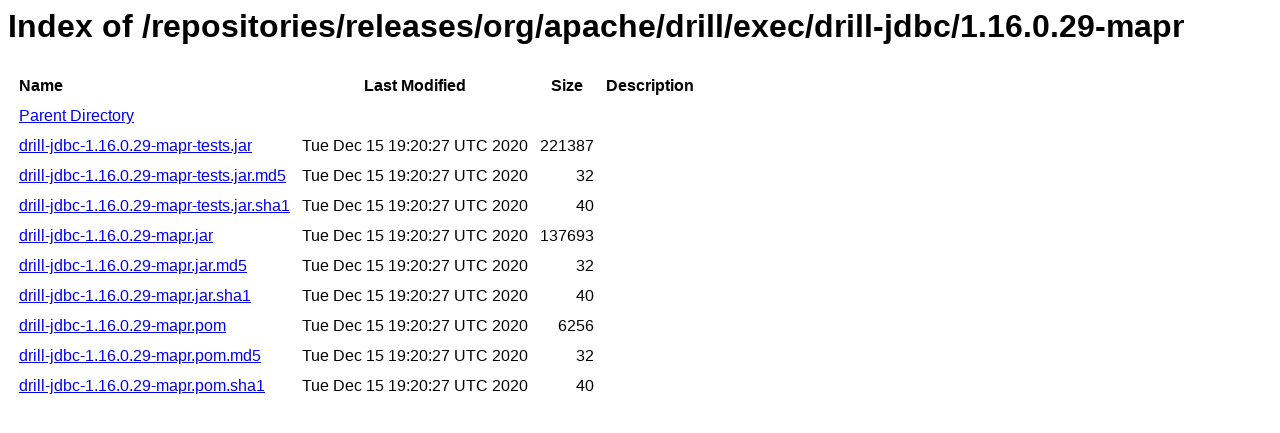

--- FILE ---
content_type: text/html
request_url: https://repository.mapr.com/nexus/content/repositories/releases/org/apache/drill/exec/drill-jdbc/1.16.0.29-mapr/
body_size: 654
content:
<html>
  <head>
    <title>Index of /repositories/releases/org/apache/drill/exec/drill-jdbc/1.16.0.29-mapr</title>
    <meta http-equiv="Content-Type" content="text/html; charset=utf-8"/>

    <link rel="icon" type="image/png" href="https://repository.mapr.com/nexus/favicon.png">
    <!--[if IE]>
    <link rel="SHORTCUT ICON" href="https://repository.mapr.com/nexus/favicon.ico"/>
    <![endif]-->

    <link rel="stylesheet" href="https://repository.mapr.com/nexus/static/css/Sonatype-content.css?2.12.1-01" type="text/css" media="screen" title="no title" charset="utf-8">
  </head>
  <body>
    <h1>Index of /repositories/releases/org/apache/drill/exec/drill-jdbc/1.16.0.29-mapr</h1>
    <table cellspacing="10">
      <tr>
        <th align="left">Name</th>
        <th>Last Modified</th>
        <th>Size</th>
        <th>Description</th>
      </tr>
      <tr>
        <td><a href="../">Parent Directory</a></td>
      </tr>
                  <tr>
            <td><a href="https://repository.mapr.com/nexus/content/repositories/releases/org/apache/drill/exec/drill-jdbc/1.16.0.29-mapr/drill-jdbc-1.16.0.29-mapr-tests.jar">drill-jdbc-1.16.0.29-mapr-tests.jar</a></td>
            <td>Tue Dec 15 19:20:27 UTC 2020</td>
            <td align="right">
                              221387
                          </td>
            <td></td>
          </tr>
                  <tr>
            <td><a href="https://repository.mapr.com/nexus/content/repositories/releases/org/apache/drill/exec/drill-jdbc/1.16.0.29-mapr/drill-jdbc-1.16.0.29-mapr-tests.jar.md5">drill-jdbc-1.16.0.29-mapr-tests.jar.md5</a></td>
            <td>Tue Dec 15 19:20:27 UTC 2020</td>
            <td align="right">
                              32
                          </td>
            <td></td>
          </tr>
                  <tr>
            <td><a href="https://repository.mapr.com/nexus/content/repositories/releases/org/apache/drill/exec/drill-jdbc/1.16.0.29-mapr/drill-jdbc-1.16.0.29-mapr-tests.jar.sha1">drill-jdbc-1.16.0.29-mapr-tests.jar.sha1</a></td>
            <td>Tue Dec 15 19:20:27 UTC 2020</td>
            <td align="right">
                              40
                          </td>
            <td></td>
          </tr>
                  <tr>
            <td><a href="https://repository.mapr.com/nexus/content/repositories/releases/org/apache/drill/exec/drill-jdbc/1.16.0.29-mapr/drill-jdbc-1.16.0.29-mapr.jar">drill-jdbc-1.16.0.29-mapr.jar</a></td>
            <td>Tue Dec 15 19:20:27 UTC 2020</td>
            <td align="right">
                              137693
                          </td>
            <td></td>
          </tr>
                  <tr>
            <td><a href="https://repository.mapr.com/nexus/content/repositories/releases/org/apache/drill/exec/drill-jdbc/1.16.0.29-mapr/drill-jdbc-1.16.0.29-mapr.jar.md5">drill-jdbc-1.16.0.29-mapr.jar.md5</a></td>
            <td>Tue Dec 15 19:20:27 UTC 2020</td>
            <td align="right">
                              32
                          </td>
            <td></td>
          </tr>
                  <tr>
            <td><a href="https://repository.mapr.com/nexus/content/repositories/releases/org/apache/drill/exec/drill-jdbc/1.16.0.29-mapr/drill-jdbc-1.16.0.29-mapr.jar.sha1">drill-jdbc-1.16.0.29-mapr.jar.sha1</a></td>
            <td>Tue Dec 15 19:20:27 UTC 2020</td>
            <td align="right">
                              40
                          </td>
            <td></td>
          </tr>
                  <tr>
            <td><a href="https://repository.mapr.com/nexus/content/repositories/releases/org/apache/drill/exec/drill-jdbc/1.16.0.29-mapr/drill-jdbc-1.16.0.29-mapr.pom">drill-jdbc-1.16.0.29-mapr.pom</a></td>
            <td>Tue Dec 15 19:20:27 UTC 2020</td>
            <td align="right">
                              6256
                          </td>
            <td></td>
          </tr>
                  <tr>
            <td><a href="https://repository.mapr.com/nexus/content/repositories/releases/org/apache/drill/exec/drill-jdbc/1.16.0.29-mapr/drill-jdbc-1.16.0.29-mapr.pom.md5">drill-jdbc-1.16.0.29-mapr.pom.md5</a></td>
            <td>Tue Dec 15 19:20:27 UTC 2020</td>
            <td align="right">
                              32
                          </td>
            <td></td>
          </tr>
                  <tr>
            <td><a href="https://repository.mapr.com/nexus/content/repositories/releases/org/apache/drill/exec/drill-jdbc/1.16.0.29-mapr/drill-jdbc-1.16.0.29-mapr.pom.sha1">drill-jdbc-1.16.0.29-mapr.pom.sha1</a></td>
            <td>Tue Dec 15 19:20:27 UTC 2020</td>
            <td align="right">
                              40
                          </td>
            <td></td>
          </tr>
            </table>
  </body>
</html>
